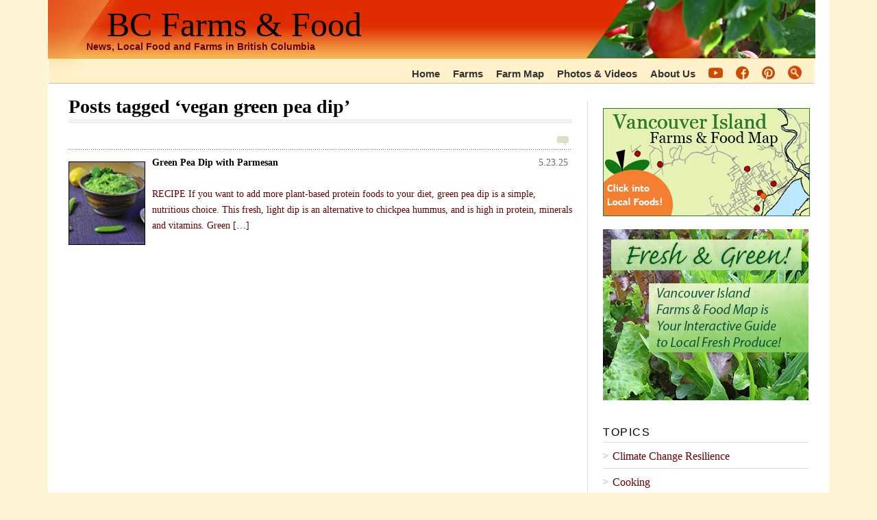

--- FILE ---
content_type: text/html; charset=UTF-8
request_url: https://bcfarmsandfood.com/tag/vegan-green-pea-dip/
body_size: 7321
content:

 <!DOCTYPE html>
<html xml:lang="en" xmlns="http://www.w3.org/1999/xhtml">
<head>
				
		
	<!-- Basic Meta Data -->
	<meta http-equiv="imagetoolbar" content="no" />
	<meta name="viewport" content="width=device-width,initial-scale=.91">
	<meta http-equiv="Content-Type" content="text/html; charset=UTF-8" />
		<meta name="robots" content="noindex,follow" />	
	<!-- Favicon -->
	<link rel="shortcut icon" href="https://bcfarmsandfood.com/wp-content/themes/vfarms-news/images/favicon.ico" />

	<!--Stylesheets-->
	<link href="https://bcfarmsandfood.com/wp-content/themes/vfarms-news/style.css" type="text/css" media="screen,print" rel="stylesheet" />
	<!--[if lt IE 8]>
	<link rel="stylesheet" type="text/css" media="screen" href="https://bcfarmsandfood.com/wp-content/themes/vfarms-news/css/ie.css" />
	<![endif]-->
	<!--[if lte IE 6]>
	<link rel="stylesheet" type="text/css" media="screen" href="https://bcfarmsandfood.com/wp-content/themes/vfarms-news/css/ie6.css" />
	<![endif]-->

	<!--Wordpress-->
	<link rel="alternate" type="application/rss+xml" title="BC Farms &amp; Food RSS Feed" href="https://bcfarmsandfood.com/feed/" />
	<link rel="pingback" href="https://bcfarmsandfood.com/xmlrpc.php" />
	<!--WP Hook-->
    	<meta name='robots' content='max-image-preview:large' />

<!-- This site is optimized with the Yoast SEO plugin v12.8 - https://yoast.com/wordpress/plugins/seo/ -->
<title>vegan green pea dip Archives - BC Farms &amp; Food</title>
<meta name="robots" content="max-snippet:-1, max-image-preview:large, max-video-preview:-1"/>
<link rel="canonical" href="https://bcfarmsandfood.com/tag/vegan-green-pea-dip/" />
<meta property="og:locale" content="en_US" />
<meta property="og:type" content="object" />
<meta property="og:title" content="vegan green pea dip Archives - BC Farms &amp; Food" />
<meta property="og:url" content="https://bcfarmsandfood.com/tag/vegan-green-pea-dip/" />
<meta property="og:site_name" content="BC Farms &amp; Food" />
<script type='application/ld+json' class='yoast-schema-graph yoast-schema-graph--main'>{"@context":"https://schema.org","@graph":[{"@type":"WebSite","@id":"https://bcfarmsandfood.com/#website","url":"https://bcfarmsandfood.com/","name":"BC Farms &amp; Food","description":"News, Local Food and Farms in British Columbia","potentialAction":{"@type":"SearchAction","target":"https://bcfarmsandfood.com/?s={search_term_string}","query-input":"required name=search_term_string"}},{"@type":"CollectionPage","@id":"https://bcfarmsandfood.com/tag/vegan-green-pea-dip/#webpage","url":"https://bcfarmsandfood.com/tag/vegan-green-pea-dip/","inLanguage":"en-US","name":"vegan green pea dip Archives - BC Farms &amp; Food","isPartOf":{"@id":"https://bcfarmsandfood.com/#website"}}]}</script>
<!-- / Yoast SEO plugin. -->

<link rel="alternate" type="application/rss+xml" title="BC Farms &amp; Food &raquo; vegan green pea dip Tag Feed" href="https://bcfarmsandfood.com/tag/vegan-green-pea-dip/feed/" />
<script type="text/javascript">
window._wpemojiSettings = {"baseUrl":"https:\/\/s.w.org\/images\/core\/emoji\/14.0.0\/72x72\/","ext":".png","svgUrl":"https:\/\/s.w.org\/images\/core\/emoji\/14.0.0\/svg\/","svgExt":".svg","source":{"concatemoji":"https:\/\/bcfarmsandfood.com\/wp-includes\/js\/wp-emoji-release.min.js?ver=248de7b046d616e7cba61c1b78ed81a8"}};
/*! This file is auto-generated */
!function(e,a,t){var n,r,o,i=a.createElement("canvas"),p=i.getContext&&i.getContext("2d");function s(e,t){p.clearRect(0,0,i.width,i.height),p.fillText(e,0,0);e=i.toDataURL();return p.clearRect(0,0,i.width,i.height),p.fillText(t,0,0),e===i.toDataURL()}function c(e){var t=a.createElement("script");t.src=e,t.defer=t.type="text/javascript",a.getElementsByTagName("head")[0].appendChild(t)}for(o=Array("flag","emoji"),t.supports={everything:!0,everythingExceptFlag:!0},r=0;r<o.length;r++)t.supports[o[r]]=function(e){if(p&&p.fillText)switch(p.textBaseline="top",p.font="600 32px Arial",e){case"flag":return s("\ud83c\udff3\ufe0f\u200d\u26a7\ufe0f","\ud83c\udff3\ufe0f\u200b\u26a7\ufe0f")?!1:!s("\ud83c\uddfa\ud83c\uddf3","\ud83c\uddfa\u200b\ud83c\uddf3")&&!s("\ud83c\udff4\udb40\udc67\udb40\udc62\udb40\udc65\udb40\udc6e\udb40\udc67\udb40\udc7f","\ud83c\udff4\u200b\udb40\udc67\u200b\udb40\udc62\u200b\udb40\udc65\u200b\udb40\udc6e\u200b\udb40\udc67\u200b\udb40\udc7f");case"emoji":return!s("\ud83e\udef1\ud83c\udffb\u200d\ud83e\udef2\ud83c\udfff","\ud83e\udef1\ud83c\udffb\u200b\ud83e\udef2\ud83c\udfff")}return!1}(o[r]),t.supports.everything=t.supports.everything&&t.supports[o[r]],"flag"!==o[r]&&(t.supports.everythingExceptFlag=t.supports.everythingExceptFlag&&t.supports[o[r]]);t.supports.everythingExceptFlag=t.supports.everythingExceptFlag&&!t.supports.flag,t.DOMReady=!1,t.readyCallback=function(){t.DOMReady=!0},t.supports.everything||(n=function(){t.readyCallback()},a.addEventListener?(a.addEventListener("DOMContentLoaded",n,!1),e.addEventListener("load",n,!1)):(e.attachEvent("onload",n),a.attachEvent("onreadystatechange",function(){"complete"===a.readyState&&t.readyCallback()})),(e=t.source||{}).concatemoji?c(e.concatemoji):e.wpemoji&&e.twemoji&&(c(e.twemoji),c(e.wpemoji)))}(window,document,window._wpemojiSettings);
</script>
<style type="text/css">
img.wp-smiley,
img.emoji {
	display: inline !important;
	border: none !important;
	box-shadow: none !important;
	height: 1em !important;
	width: 1em !important;
	margin: 0 0.07em !important;
	vertical-align: -0.1em !important;
	background: none !important;
	padding: 0 !important;
}
</style>
	<link rel='stylesheet' id='simpleslider_css-css' href='https://bcfarmsandfood.com/wp-content/plugins/simple-slideshow/simpleslider.css?ver=1' type='text/css' media='all' />
<link rel='stylesheet' id='wp-block-library-css' href='https://bcfarmsandfood.com/wp-includes/css/dist/block-library/style.min.css?ver=248de7b046d616e7cba61c1b78ed81a8' type='text/css' media='all' />
<link rel='stylesheet' id='classic-theme-styles-css' href='https://bcfarmsandfood.com/wp-includes/css/classic-themes.min.css?ver=248de7b046d616e7cba61c1b78ed81a8' type='text/css' media='all' />
<style id='global-styles-inline-css' type='text/css'>
body{--wp--preset--color--black: #000000;--wp--preset--color--cyan-bluish-gray: #abb8c3;--wp--preset--color--white: #ffffff;--wp--preset--color--pale-pink: #f78da7;--wp--preset--color--vivid-red: #cf2e2e;--wp--preset--color--luminous-vivid-orange: #ff6900;--wp--preset--color--luminous-vivid-amber: #fcb900;--wp--preset--color--light-green-cyan: #7bdcb5;--wp--preset--color--vivid-green-cyan: #00d084;--wp--preset--color--pale-cyan-blue: #8ed1fc;--wp--preset--color--vivid-cyan-blue: #0693e3;--wp--preset--color--vivid-purple: #9b51e0;--wp--preset--gradient--vivid-cyan-blue-to-vivid-purple: linear-gradient(135deg,rgba(6,147,227,1) 0%,rgb(155,81,224) 100%);--wp--preset--gradient--light-green-cyan-to-vivid-green-cyan: linear-gradient(135deg,rgb(122,220,180) 0%,rgb(0,208,130) 100%);--wp--preset--gradient--luminous-vivid-amber-to-luminous-vivid-orange: linear-gradient(135deg,rgba(252,185,0,1) 0%,rgba(255,105,0,1) 100%);--wp--preset--gradient--luminous-vivid-orange-to-vivid-red: linear-gradient(135deg,rgba(255,105,0,1) 0%,rgb(207,46,46) 100%);--wp--preset--gradient--very-light-gray-to-cyan-bluish-gray: linear-gradient(135deg,rgb(238,238,238) 0%,rgb(169,184,195) 100%);--wp--preset--gradient--cool-to-warm-spectrum: linear-gradient(135deg,rgb(74,234,220) 0%,rgb(151,120,209) 20%,rgb(207,42,186) 40%,rgb(238,44,130) 60%,rgb(251,105,98) 80%,rgb(254,248,76) 100%);--wp--preset--gradient--blush-light-purple: linear-gradient(135deg,rgb(255,206,236) 0%,rgb(152,150,240) 100%);--wp--preset--gradient--blush-bordeaux: linear-gradient(135deg,rgb(254,205,165) 0%,rgb(254,45,45) 50%,rgb(107,0,62) 100%);--wp--preset--gradient--luminous-dusk: linear-gradient(135deg,rgb(255,203,112) 0%,rgb(199,81,192) 50%,rgb(65,88,208) 100%);--wp--preset--gradient--pale-ocean: linear-gradient(135deg,rgb(255,245,203) 0%,rgb(182,227,212) 50%,rgb(51,167,181) 100%);--wp--preset--gradient--electric-grass: linear-gradient(135deg,rgb(202,248,128) 0%,rgb(113,206,126) 100%);--wp--preset--gradient--midnight: linear-gradient(135deg,rgb(2,3,129) 0%,rgb(40,116,252) 100%);--wp--preset--duotone--dark-grayscale: url('#wp-duotone-dark-grayscale');--wp--preset--duotone--grayscale: url('#wp-duotone-grayscale');--wp--preset--duotone--purple-yellow: url('#wp-duotone-purple-yellow');--wp--preset--duotone--blue-red: url('#wp-duotone-blue-red');--wp--preset--duotone--midnight: url('#wp-duotone-midnight');--wp--preset--duotone--magenta-yellow: url('#wp-duotone-magenta-yellow');--wp--preset--duotone--purple-green: url('#wp-duotone-purple-green');--wp--preset--duotone--blue-orange: url('#wp-duotone-blue-orange');--wp--preset--font-size--small: 13px;--wp--preset--font-size--medium: 20px;--wp--preset--font-size--large: 36px;--wp--preset--font-size--x-large: 42px;--wp--preset--spacing--20: 0.44rem;--wp--preset--spacing--30: 0.67rem;--wp--preset--spacing--40: 1rem;--wp--preset--spacing--50: 1.5rem;--wp--preset--spacing--60: 2.25rem;--wp--preset--spacing--70: 3.38rem;--wp--preset--spacing--80: 5.06rem;--wp--preset--shadow--natural: 6px 6px 9px rgba(0, 0, 0, 0.2);--wp--preset--shadow--deep: 12px 12px 50px rgba(0, 0, 0, 0.4);--wp--preset--shadow--sharp: 6px 6px 0px rgba(0, 0, 0, 0.2);--wp--preset--shadow--outlined: 6px 6px 0px -3px rgba(255, 255, 255, 1), 6px 6px rgba(0, 0, 0, 1);--wp--preset--shadow--crisp: 6px 6px 0px rgba(0, 0, 0, 1);}:where(.is-layout-flex){gap: 0.5em;}body .is-layout-flow > .alignleft{float: left;margin-inline-start: 0;margin-inline-end: 2em;}body .is-layout-flow > .alignright{float: right;margin-inline-start: 2em;margin-inline-end: 0;}body .is-layout-flow > .aligncenter{margin-left: auto !important;margin-right: auto !important;}body .is-layout-constrained > .alignleft{float: left;margin-inline-start: 0;margin-inline-end: 2em;}body .is-layout-constrained > .alignright{float: right;margin-inline-start: 2em;margin-inline-end: 0;}body .is-layout-constrained > .aligncenter{margin-left: auto !important;margin-right: auto !important;}body .is-layout-constrained > :where(:not(.alignleft):not(.alignright):not(.alignfull)){max-width: var(--wp--style--global--content-size);margin-left: auto !important;margin-right: auto !important;}body .is-layout-constrained > .alignwide{max-width: var(--wp--style--global--wide-size);}body .is-layout-flex{display: flex;}body .is-layout-flex{flex-wrap: wrap;align-items: center;}body .is-layout-flex > *{margin: 0;}:where(.wp-block-columns.is-layout-flex){gap: 2em;}.has-black-color{color: var(--wp--preset--color--black) !important;}.has-cyan-bluish-gray-color{color: var(--wp--preset--color--cyan-bluish-gray) !important;}.has-white-color{color: var(--wp--preset--color--white) !important;}.has-pale-pink-color{color: var(--wp--preset--color--pale-pink) !important;}.has-vivid-red-color{color: var(--wp--preset--color--vivid-red) !important;}.has-luminous-vivid-orange-color{color: var(--wp--preset--color--luminous-vivid-orange) !important;}.has-luminous-vivid-amber-color{color: var(--wp--preset--color--luminous-vivid-amber) !important;}.has-light-green-cyan-color{color: var(--wp--preset--color--light-green-cyan) !important;}.has-vivid-green-cyan-color{color: var(--wp--preset--color--vivid-green-cyan) !important;}.has-pale-cyan-blue-color{color: var(--wp--preset--color--pale-cyan-blue) !important;}.has-vivid-cyan-blue-color{color: var(--wp--preset--color--vivid-cyan-blue) !important;}.has-vivid-purple-color{color: var(--wp--preset--color--vivid-purple) !important;}.has-black-background-color{background-color: var(--wp--preset--color--black) !important;}.has-cyan-bluish-gray-background-color{background-color: var(--wp--preset--color--cyan-bluish-gray) !important;}.has-white-background-color{background-color: var(--wp--preset--color--white) !important;}.has-pale-pink-background-color{background-color: var(--wp--preset--color--pale-pink) !important;}.has-vivid-red-background-color{background-color: var(--wp--preset--color--vivid-red) !important;}.has-luminous-vivid-orange-background-color{background-color: var(--wp--preset--color--luminous-vivid-orange) !important;}.has-luminous-vivid-amber-background-color{background-color: var(--wp--preset--color--luminous-vivid-amber) !important;}.has-light-green-cyan-background-color{background-color: var(--wp--preset--color--light-green-cyan) !important;}.has-vivid-green-cyan-background-color{background-color: var(--wp--preset--color--vivid-green-cyan) !important;}.has-pale-cyan-blue-background-color{background-color: var(--wp--preset--color--pale-cyan-blue) !important;}.has-vivid-cyan-blue-background-color{background-color: var(--wp--preset--color--vivid-cyan-blue) !important;}.has-vivid-purple-background-color{background-color: var(--wp--preset--color--vivid-purple) !important;}.has-black-border-color{border-color: var(--wp--preset--color--black) !important;}.has-cyan-bluish-gray-border-color{border-color: var(--wp--preset--color--cyan-bluish-gray) !important;}.has-white-border-color{border-color: var(--wp--preset--color--white) !important;}.has-pale-pink-border-color{border-color: var(--wp--preset--color--pale-pink) !important;}.has-vivid-red-border-color{border-color: var(--wp--preset--color--vivid-red) !important;}.has-luminous-vivid-orange-border-color{border-color: var(--wp--preset--color--luminous-vivid-orange) !important;}.has-luminous-vivid-amber-border-color{border-color: var(--wp--preset--color--luminous-vivid-amber) !important;}.has-light-green-cyan-border-color{border-color: var(--wp--preset--color--light-green-cyan) !important;}.has-vivid-green-cyan-border-color{border-color: var(--wp--preset--color--vivid-green-cyan) !important;}.has-pale-cyan-blue-border-color{border-color: var(--wp--preset--color--pale-cyan-blue) !important;}.has-vivid-cyan-blue-border-color{border-color: var(--wp--preset--color--vivid-cyan-blue) !important;}.has-vivid-purple-border-color{border-color: var(--wp--preset--color--vivid-purple) !important;}.has-vivid-cyan-blue-to-vivid-purple-gradient-background{background: var(--wp--preset--gradient--vivid-cyan-blue-to-vivid-purple) !important;}.has-light-green-cyan-to-vivid-green-cyan-gradient-background{background: var(--wp--preset--gradient--light-green-cyan-to-vivid-green-cyan) !important;}.has-luminous-vivid-amber-to-luminous-vivid-orange-gradient-background{background: var(--wp--preset--gradient--luminous-vivid-amber-to-luminous-vivid-orange) !important;}.has-luminous-vivid-orange-to-vivid-red-gradient-background{background: var(--wp--preset--gradient--luminous-vivid-orange-to-vivid-red) !important;}.has-very-light-gray-to-cyan-bluish-gray-gradient-background{background: var(--wp--preset--gradient--very-light-gray-to-cyan-bluish-gray) !important;}.has-cool-to-warm-spectrum-gradient-background{background: var(--wp--preset--gradient--cool-to-warm-spectrum) !important;}.has-blush-light-purple-gradient-background{background: var(--wp--preset--gradient--blush-light-purple) !important;}.has-blush-bordeaux-gradient-background{background: var(--wp--preset--gradient--blush-bordeaux) !important;}.has-luminous-dusk-gradient-background{background: var(--wp--preset--gradient--luminous-dusk) !important;}.has-pale-ocean-gradient-background{background: var(--wp--preset--gradient--pale-ocean) !important;}.has-electric-grass-gradient-background{background: var(--wp--preset--gradient--electric-grass) !important;}.has-midnight-gradient-background{background: var(--wp--preset--gradient--midnight) !important;}.has-small-font-size{font-size: var(--wp--preset--font-size--small) !important;}.has-medium-font-size{font-size: var(--wp--preset--font-size--medium) !important;}.has-large-font-size{font-size: var(--wp--preset--font-size--large) !important;}.has-x-large-font-size{font-size: var(--wp--preset--font-size--x-large) !important;}
.wp-block-navigation a:where(:not(.wp-element-button)){color: inherit;}
:where(.wp-block-columns.is-layout-flex){gap: 2em;}
.wp-block-pullquote{font-size: 1.5em;line-height: 1.6;}
</style>
<link rel='stylesheet' id='sib-front-css-css' href='https://bcfarmsandfood.com/wp-content/plugins/mailin/css/mailin-front.css?ver=248de7b046d616e7cba61c1b78ed81a8' type='text/css' media='all' />
<script type='text/javascript' src='https://bcfarmsandfood.com/wp-includes/js/jquery/jquery.min.js?ver=3.6.4' id='jquery-core-js'></script>
<script type='text/javascript' src='https://bcfarmsandfood.com/wp-includes/js/jquery/jquery-migrate.min.js?ver=3.4.0' id='jquery-migrate-js'></script>
<script type='text/javascript' src='https://bcfarmsandfood.com/wp-content/plugins/simple-slideshow/jquery.cycle.lite.new.js?ver=1.3' id='cycle-js'></script>
<script type='text/javascript' src='https://bcfarmsandfood.com/wp-content/plugins/simple-slideshow/simpleslider.js?ver=1' id='simpleslider-js'></script>
<script type='text/javascript' src='https://bcfarmsandfood.com/wp-content/themes/vfarms-news/functions/headeranim.js?ver=248de7b046d616e7cba61c1b78ed81a8' id='-js'></script>
<script type='text/javascript' src='https://bcfarmsandfood.com/wp-content/plugins/farmdata/js/email.js?ver=248de7b046d616e7cba61c1b78ed81a8' id='recover_email-js'></script>
<script type='text/javascript' id='sib-front-js-js-extra'>
/* <![CDATA[ */
var sibErrMsg = {"invalidMail":"Please enter a valid email address.","requiredField":"Please fill out the required fields.","invalidDateFormat":"Please enter a valid date.","invalidSMSFormat":"Please enter a valid phone number."};
var ajax_sib_front_object = {"ajax_url":"https:\/\/bcfarmsandfood.com\/wp-admin\/admin-ajax.php","ajax_nonce":"95db8d0457","flag_url":"https:\/\/bcfarmsandfood.com\/wp-content\/plugins\/mailin\/img\/flags\/"};
/* ]]> */
</script>
<script type='text/javascript' src='https://bcfarmsandfood.com/wp-content/plugins/mailin/js/mailin-front.js?ver=1556834948' id='sib-front-js-js'></script>
<link rel="https://api.w.org/" href="https://bcfarmsandfood.com/wp-json/" /><link rel="alternate" type="application/json" href="https://bcfarmsandfood.com/wp-json/wp/v2/tags/1228" /><link rel="EditURI" type="application/rsd+xml" title="RSD" href="https://bcfarmsandfood.com/xmlrpc.php?rsd" />
<link rel="wlwmanifest" type="application/wlwmanifest+xml" href="https://bcfarmsandfood.com/wp-includes/wlwmanifest.xml" />

<script type="text/javascript">
(function(url){
	if(/(?:Chrome\/26\.0\.1410\.63 Safari\/537\.31|WordfenceTestMonBot)/.test(navigator.userAgent)){ return; }
	var addEvent = function(evt, handler) {
		if (window.addEventListener) {
			document.addEventListener(evt, handler, false);
		} else if (window.attachEvent) {
			document.attachEvent('on' + evt, handler);
		}
	};
	var removeEvent = function(evt, handler) {
		if (window.removeEventListener) {
			document.removeEventListener(evt, handler, false);
		} else if (window.detachEvent) {
			document.detachEvent('on' + evt, handler);
		}
	};
	var evts = 'contextmenu dblclick drag dragend dragenter dragleave dragover dragstart drop keydown keypress keyup mousedown mousemove mouseout mouseover mouseup mousewheel scroll'.split(' ');
	var logHuman = function() {
		if (window.wfLogHumanRan) { return; }
		window.wfLogHumanRan = true;
		var wfscr = document.createElement('script');
		wfscr.type = 'text/javascript';
		wfscr.async = true;
		wfscr.src = url + '&r=' + Math.random();
		(document.getElementsByTagName('head')[0]||document.getElementsByTagName('body')[0]).appendChild(wfscr);
		for (var i = 0; i < evts.length; i++) {
			removeEvent(evts[i], logHuman);
		}
	};
	for (var i = 0; i < evts.length; i++) {
		addEvent(evts[i], logHuman);
	}
})('//bcfarmsandfood.com/?wordfence_lh=1&hid=1CD041B85FA23FA8ABC604255513FA5E');
</script><script type='text/javascript' src='https://bcfarmsandfood.com/wp-includes/js/tw-sack.min.js?ver=1.6.1' id='sack-js'></script>
</head>
<body>
<div id="wrapper">
	<div id="header" class="clear">
	<div id="topbox">
		<div id="title"><a href="https://bcfarmsandfood.com">BC Farms &amp; Food</a></div>		<div id="description">
			<h2>News, Local Food and Farms in British Columbia</h2>
		</div><!--end description--></div>
		<div id="nav">
			<ul>
				<li class="page_item "><a href="https://bcfarmsandfood.com">Home</a></li>
                <li class="page_item page-item-32 page_item_has_children"><a href="https://bcfarmsandfood.com/farms/">Farms</a></li>
<li class="page_item page-item-5 page_item_has_children"><a href="https://bcfarmsandfood.com/farm-map/">Farm Map</a></li>
<li class="page_item page-item-37"><a href="https://bcfarmsandfood.com/photos-videos/">Photos &amp; Videos</a></li>
<li class="page_item page-item-3313"><a href="https://bcfarmsandfood.com/about-contact/">About Us</a></li>
        	<li><a href="https://www.youtube.com/channel/UC4h2czXvGA-2bnM91L30Y2A" target="_blank"><img src="/images/share-youtube-b.png" height=15 style="position:relative; top:1px;"></a></li>
        	<li><a href="https://www.facebook.com/BCFarmsAndFood/" target="_blank"><img src="/images/share-facebook-s.png" style="position: relative; top: 3px;"/></a></li>
        	<li><a href="https://www.pinterest.ca/bcfarmsfood/" target="_blank"><img src="/images/share-pinterest-s.png"  style="position: relative; top: 3px;"/></a></li>
        	<li><a id="searchbutton" style="cursor: pointer;"><img src="/images/search.png" style="position: relative; top: 3px;" height=20></a></li>
        	<li id="searchbox" style="display:none;">
				<form method="get" id="search_form" action="https://bcfarmsandfood.com/" style="display: inline;">
   				<input value="" name="s" id="s" placeholder="Search" style="position: relative;top: -2px;padding: 2px;color: #000; margin: 0;" type="text">
    			<input value="Search" style="display: none;" type="hidden">
				</form>
			</li>
			</ul>
		</div><!--end nav-->
	</div><!--end header-->
	<div id="width" style="height: 1px; width: 1090px;"></div>
	<div id="content" class="pad">						<h1 class="pagetitle">Posts tagged &#8216;vegan green pea dip&#8217;</h1>
		    <img class="archive-comment" src="https://bcfarmsandfood.com/wp-content/themes/vfarms-news/images/comments-bubble-2.gif" width="17" height="14" alt="Comments"/>
    	    <div class="entries">
      <ul style="background: none;">
        <li><a href="https://bcfarmsandfood.com/green-pea-dip-with-parmesan/" rel="bookmark" title="Green Pea Dip with Parmesan"><img width="110" height="120" src="https://bcfarmsandfood.com/wp-content/uploads/pea-dip2-450-110x120.jpg" class="attachment-thumbnail size-thumbnail wp-post-image" alt="A bowl of bright green pea dip. Green Pea and Parmesan Dip." decoding="async" loading="lazy" style="float: left; margin: 10px 10px 10px 0; display: block; border: 1px solid #000000;" srcset="https://bcfarmsandfood.com/wp-content/uploads/pea-dip2-450-110x120.jpg 110w, https://bcfarmsandfood.com/wp-content/uploads/pea-dip2-450.jpg 450w" sizes="(max-width: 110px) 100vw, 110px" /><!--<span class="comments_number"></span>--><span class="archdate">5.23.25</span><b style="color: #000000;">Green Pea Dip with Parmesan<br/></b><br />RECIPE If you want to add more plant-based protein foods to your diet, green pea dip is a simple, nutritious choice. This fresh, light dip is an alternative to chickpea hummus, and is high in protein, minerals and vitamins. Green [&hellip;]</a></li>
      </ul>
    </div><!--end entries-->
				<div class="navigation">
			<div class="alignleft"></div>
			<div class="alignright"></div>
		</div><!--end navigation-->
			</div><!--end content-->
<div id="sidebar" class="responsive_hidethis">
  	<ul>
  		<div class="responsive_s1sthalf"><li id="execphp-37" class="widget widget_execphp">			<div class="textwidget"><p>
<a href="/farm-map/"><img src="/images/bc-farm-map-badge-revised4.png" style="border: 1px solid #2c7931; float: none;" alt="Vancouver Island Farms and Food Map covering Victoria, Saanich, Metchosin, Sooke, Cowichan Valley, Cobble Hill, Parksville, Nanaimo, and Salt Spring Island - Click Into Local Foods!"/></a></p>
</div>
		</li><li id="execphp-41" class="widget widget_execphp">			<div class="textwidget"><p></p>
<div style="padding-top: 5px;"><a href="/farm-map/" target="_blank"><img data-pin-nopin="true" src="/images/flavor/fresh-and-green.png" alt="Fresh and Green: The Vancouver Island Farms and Food Map is your interactive guide to local fresh produce!"/></a></div>
<div style="clear: both; height: 5px;"></div>
</div>
		</li><li id="categories-3" class="widget widget_categories"><h2 class="widgettitle">Topics</h2>
			<ul>
					<li class="cat-item cat-item-1297"><a href="https://bcfarmsandfood.com/category/climate-change-resilience/">Climate Change Resilience</a>
</li>
	<li class="cat-item cat-item-43"><a href="https://bcfarmsandfood.com/category/cooking/">Cooking</a>
</li>
	<li class="cat-item cat-item-28"><a href="https://bcfarmsandfood.com/category/food/">Food</a>
</li>
	<li class="cat-item cat-item-3"><a href="https://bcfarmsandfood.com/category/gardening/">Gardening</a>
</li>
	<li class="cat-item cat-item-165"><a href="https://bcfarmsandfood.com/category/green-technology/">Green Technology</a>
</li>
	<li class="cat-item cat-item-29"><a href="https://bcfarmsandfood.com/category/health/">Health</a>
</li>
	<li class="cat-item cat-item-60"><a href="https://bcfarmsandfood.com/category/herbs/">Herbs</a>
</li>
	<li class="cat-item cat-item-46"><a href="https://bcfarmsandfood.com/category/practical-skills/">Practical Skills</a>
</li>
	<li class="cat-item cat-item-12"><a href="https://bcfarmsandfood.com/category/recipes/">Recipes</a>
</li>
	<li class="cat-item cat-item-349"><a href="https://bcfarmsandfood.com/category/book-reviews/">Reviews</a>
</li>
	<li class="cat-item cat-item-35"><a href="https://bcfarmsandfood.com/category/sustainable-agriculture/">Sustainable Agriculture</a>
</li>
			</ul>

			</li><li id="execphp-30" class="widget widget_execphp">			<div class="execphpwidget"><br/>
<div style="margin: 5px 0;"><img data-pin-nopin="true" style="border: 1px solid #000000;" src="/images/bites/seed-wonder.png" alt=""/></div><div style="clear: both; height: 5px;"></div><a href="https://bcfarmsandfood.com/farm-map/list-your-farm/" target="_blank"><img data-pin-nopin="true" src="/images/flavor/put-your-farm-on-the-map.png" style="border: 1px solid black; float: none;" alt="Put your farm on the map!"/></a><br/></div>
		</li></div><div class="responsive_s2ndhalf">
		<li id="recent-posts-2" class="widget widget_recent_entries">
		<h2 class="widgettitle">Recent Articles</h2>
		<ul>
											<li>
					<a href="https://bcfarmsandfood.com/best-ways-to-cook-potatoes/">Best Ways to Cook Potatoes</a>
									</li>
											<li>
					<a href="https://bcfarmsandfood.com/hazelnut-biscotti/">Hazelnut Biscotti</a>
									</li>
											<li>
					<a href="https://bcfarmsandfood.com/protect-plants-from-heat-cold-wind-rain/">Protect your Plants from Heat, Cold, Wind and Rain</a>
									</li>
											<li>
					<a href="https://bcfarmsandfood.com/six-ways-to-screen-and-winnow-seeds/">Six Ways to Screen and Winnow Seeds</a>
									</li>
											<li>
					<a href="https://bcfarmsandfood.com/cool-kohlrabi/">Cool Kohlrabi</a>
									</li>
											<li>
					<a href="https://bcfarmsandfood.com/parmesan-stuffed-tomatoes/">Parmesan-Stuffed Tomatoes</a>
									</li>
											<li>
					<a href="https://bcfarmsandfood.com/plants-that-attract-beneficial-insects/">Plants That Attract Beneficial Insects</a>
									</li>
											<li>
					<a href="https://bcfarmsandfood.com/green-pea-dip-with-parmesan/">Green Pea Dip with Parmesan</a>
									</li>
											<li>
					<a href="https://bcfarmsandfood.com/what-weeds-can-tell-you-about-your-garden/">What Weeds Can Tell You About Your Garden</a>
									</li>
											<li>
					<a href="https://bcfarmsandfood.com/is-organic-food-better-for-you/">Is Organic Food Better for You?</a>
									</li>
					</ul>

		</li><li id="execphp-10" class="widget widget_execphp">			<div class="execphpwidget"><br/>
<div style="padding-top: 5px;"><a href="/farm-map/" target="_blank"><img data-pin-nopin="true" src="/images/flavor/go-nuts-bc.png" alt="Go Nuts: Click into local, fresh produce on the Vancouver Island Farms and Food Map!"/></a></div><div style="clear: both; height: 5px;"></div></div>
		</li></div><br style="clear: both;"/>  	</ul>
  	<ul class="thin-sidebar spad">
  			
  		  	</ul>
  	<ul class="thin-sidebar">
  		  		  	</ul>
	</div><!--end sidebar-->	<div id="footer">
		
    <p class="right">Copyright 2026 BC Farms &amp; Food. All Rights Reserved.</p>
		<p style="float:left;">&nbsp;</p><p style="text-align:center;">&nbsp;&nbsp;&nbsp;&nbsp;<a href="/about-contact/">About Us / Contact</a>&nbsp; &nbsp;<a href="/terms/">Terms of Use</a>&nbsp; &nbsp;<a href="/privacy/">Privacy Policy</a><!--&nbsp; &nbsp;<a href="/index.php/advertising">Advertising</a>&nbsp; &nbsp;<a href="?page_id=97">Site Map</a>--></p>
	
	</div><!--end footer-->
</div><!--end wrapper-->
<!-- 82 queries; 0.187s -->
</body>
</html>
	

--- FILE ---
content_type: text/css
request_url: https://bcfarmsandfood.com/wp-content/themes/vfarms-news/style.css
body_size: 145
content:
/*
Theme Name:	VFarms-News
Theme URI: 	
Description: 	 A custom theme for BC Farms and Food. Originally based on the Vigilance theme, coded by <a href="http://www.jestro.com">Jestro</a>.
Version: 		2.0
Author:		Ben Kimmett, Drew Strojny
Author URI:	
Tags: fixed-width, two-columns, white, red, right-sidebar, threaded-comments, custom-colors, theme-options
*/



/* Import Stylesheets
-----------------------------------------------------------*/
@import url("css/undo.css");
@import url("css/master.css");
@import url("styleplus.css");

/* Required Wordpress Classes, don't remove these.
-----------------------------------------------------------*/
.aligncenter {
	display: block;
	margin-left: auto;
	margin-right: auto;
  }
.alignleft { float: left; }
.alignright { float: right; }

-----------------------------------------------------------*/

--- FILE ---
content_type: text/css
request_url: https://bcfarmsandfood.com/wp-content/plugins/simple-slideshow/simpleslider.css?ver=1
body_size: 7
content:
@CHARSET "UTF-8";

.simpleslider_link {
	outline: none;
}

.simpleslider_controls {
	margin: 10px auto;
	text-align: center; 
	font-size: 0.95em; 	
	width: 100%;
	font-family: "Trebuchet MS","Times New Roman","Lucida Grande","Lucida Sans",Verdana, Arial, sans-serif;
}

.simpleslider_counter {
	display: inline;
}

.simpleslider_show {
	margin: 0px auto;	
}

.simpleslider_box {
	margin: 10px 0;	
}

.simpleslider_caption {
	margin: 10px;	
}
.simpleslider_caption > div {
	font-family: Verdana, sans-serif;
	font-size: .89em;
	line-height: 160%;
}

--- FILE ---
content_type: text/css
request_url: https://bcfarmsandfood.com/wp-content/themes/vfarms-news/css/master.css
body_size: 4297
content:

/*Body & Links 
------------------------------------------------------------ */
body { /* body - used by all pages */
	font-family: Georgia, "Times New Roman", Times, Serif;
	line-height: 2.2em;
	color: #000; /*override*/
	background-color: #fff5D4;  /*new*/
	font-size:68%; /*override*/
	margin: 0 10px; /*new*/
	}
a:link, a:visited { color: #660000; /* override */ } /* links - used by all pages */
.entry a:link, .entry a:visited { font-weight: bold; } /* links - used by all pages */
a:hover { /* links - used by all pages */
	text-decoration: underline;
	color: #58181b;
	}
/*Basic Structure
------------------------------------------------------------ */
#wrapper{ /* content wrapper - used by all pages */
	width: 1080px; /*override*/
	margin: 0 auto;
	text-align: left;
	background:url('../../../../images/header_alt.jpg') no-repeat; /*new*/
	background-color: #fff; /*new*/
	padding: 0 30px; /*new*/
	overflow: hidden; /*new*/
	}
#content{ /* content pane (left) - used by most pages */
	float: left; 
	width: 735px; /*override*/
	padding: 20px 14px 20px 0; /*padding-right is an override*/
	}
#content-wide { /*wider content - where is this used? */
	float:left; /*new*/
	width: 750px; /*new*/
	padding: 20px 0 20px 0; /*new*/
	margin-right: 40px; /*new*/
}
#content.mid { /*wider content - used by a few pages, notably Photos and Videos (I think) */
	width: 750px; /*new*/
}		
#content-full { /*full-width content - used by a few very wide pages*/
	width: 1080px; /*new*/
	margin-top:20px; /*new*/
}

#sidebar { /* sidebar (right) - used by most pages */
	float: right; 
	width: 300px;
 	padding-bottom: 20px;
	padding-left: 22px; /*new*/
	border-left: 1px solid #DDDDDD; /*new*/
	margin-top: 25px; /*new*/
	margin-left: 8px; /*new*/
	}
#sidebar.mid { /* sidebar (right) to go with wide content pane */
	margin-left: 0;  /*new*/
	padding-left: 15px;  /*new*/
}
.thin-sidebar { /* thin sidebar (left) - not used? */
	float: left;
	width: 140px;
	}
.spad { padding-right: 20px; } /* unknown */
#footer { /* footer (bottom) - used by all pages */
	clear: both;
	padding-top: 5px; 
	border-top: 1px solid #ddd;
	}
.clear:after, li.comment:after { content: "."; display: block; height: 0; clear: both; visibility: hidden;} /* area clear boundary (bottom) - used by ?????????? and after comments? */
/*Header
------------------------------------------------------------ */
#header { /* header - used by all pages */
	padding: 7px 10px 2px; /*override*/
	border-bottom: 0px solid #F4B353; /*override*/
	/* background:url('../../../../images/header.jpg') no-repeat -20px 0;*/ /*replaced with alt*/
	}
h1#title, div#title { /* header main title - used by all pages */
	font-size: 4.6em;
	font-weight: normal; /*override*/
	line-height:1.25em; /*override*/
	padding-left: 45px; /*new*/
}
h1#title a:link, h1#title a:visited, div#title a:link, div#title a:visited  { color: #000; /*override*/ }
/* header main title - used by all pages */
h1#title a:hover, div#title a:hover { color: #772124; text-decoration: none; }
/* header main title - used by all pages */
/*Description
---------------------------------------*/
#description { /* header subtitle - used by all pages */
	float: none; /*override*/
	position:relative; /*new*/
	top: -10px; /*new*/
	padding-left: 15px; /*new*/
	}
#description h2 { /* header subtitle - used by all pages */
	font-size: 14px; /*override*/
	color: #600 ! important; /*override*/
	font-family: Verdana, Arial, sans-serif; /*new*/
	font-weight: bold; /*override*/
	}
/*Nav
---------------------------------------*/
#nav { /* header navigation - used by all pages */
	float: right;
	font-size: 15px; /*override*/
	font-weight:bold; /*new*/
	font-family: "Trebuchet MS", "Lucida Grande", "Lucida Sans", Verdana, Arial, sans-serif;	}
#nav ul { /* header navigation list - used by all pages */
	padding: 0 0 -5px 20px;
	list-style: none;
	position: relative;
	top: -1px; /*new*/
	}
#nav ul li { /* header navigation list element - used by all pages */
	display: inline;
	margin: 0 0 0 15px;
	}
#nav .page_item a:link, #nav .page_item a:visited { /* header navigation list element link - used by all pages */
	color: #333;
	text-decoration: none;
	}
#nav .page_item a:hover { /* header navigation list element link - used by all pages */
	color: #772124;
	text-decoration: none;
	padding-top: .1em;
	border-top: 2.5px solid #772124; /*override*/
	}
#nav .current_page_item a:link, #nav .current_page_item a:visited, #nav .current_page_item a:hover, #nav .current_page_parent a:link, #nav .current_page_parent a:visited, #nav .current_page_parent a:hover, #nav .current_page_ancestor a:link, #nav .current_page_ancestor a:visited, #nav .current_page_ancestor a:hover {
	 /* header navigation list element link - used by all pages */
	color: #772124;
	text-decoration: none;
	padding-top: .1em;
	border-top: 2.5px solid #772124; /*override*/
	}
/*Menu
------------------------------------------------------------ */
#menu { /* Unknown */
	padding-bottom: 10px;
	}
#menu img { /* Unknown */
	border: 2px solid #dddddd;
	}
.alert-box { /* alert box - not used */
  margin: 0 0 20px 0;
  padding: 0 20px;
  background: #EAE9E5;
	border-top: 2px solid #E3E1DB;
	border-bottom: 2px solid #E3E1DB;
  }
.alert-box h2, .alert-box h3, .alert-box h4 { /* alert box - not used */
  margin: 0;
  padding: 0;
  }
.alert-box p { /* alert box - not used */
  margin: 10px 0;
  }
/*Post Styling
------------------------------------------------------------ */
/*Post Header
---------------------------------------*/
.post-header { /* article title - used by all posts */
	border-bottom: 1px solid #dddddd; /*override*/
 	padding-bottom: 7px;
	}
.post-header h1, .post-header h2 {  /* article title text - used by all posts */
  font-size: 28px; /*updated*/ 
  line-height: 1.1em;
  font-weight: normal; /*new*/
}
.post-header h1 a:link, .post-header h1 a:visited,.post-header h2 a:link, .post-header h2 a:visited  { color: #000000; /*override*/ }
.post-header h1 a:hover, .post-header h2 a:hover { color: #772124; }
/* article title text (both, above) - used by all posts */

.subtitle { /*article subtitle text - used by all posts with a subtitle*/
	font-family: "Trebuchet MS", "Lucida Grande", "Lucida Sans", Verdana, Arial, sans-serif; /*new*/
	font-weight: normal; /*new*/
	color:#333; /*new*/
	font-size: 16px !important; /*new*/
	/*line-height: .5em;*/
	letter-spacing: .25pt; /*new*/
	/*margin-top: 8px;*/ /*new*/
}

.comments { /* comments div - used by all posts with comments */
	padding-top: 10px;
	font-size: 1.3em;
  color: #757575;
	font-family: "Trebuchet MS", "Lucida Grande", "Lucida Sans", Verdana, Arial, sans-serif;
	text-transform: uppercase;
	}
.comments a { /* comments links - used by all posts with comments */
	display: block;
	color: #757575;
	padding: 0 0 0 25px;
	background: url(../images/comments-bubble.gif) no-repeat 0 6px;
	}
.comments a:hover { /* comments links - used by all posts with comments */
	color: #772124;
	background: url(../images/comments-bubble.gif) no-repeat 0 -22px;
	}
.date { /* unknown */
	float: right;
	padding-top: 10px;
	color: #757575;
	font-size: 1.6em;
	font-weight: normal;
	font-family: "Trebuchet MS", "Lucida Grande", "Lucida Sans", Verdana, Arial, sans-serif;
	text-transform: uppercase;
	}
.date span { /* unknown */
	color: #ddd;
	font-weight: bold;
	}
#single-date { /* unknown */
	float: none;
	}
/*Post Meta
---------------------------------------*/
.meta  { /* post metadata (author, etc) and share buttons - used all over the place */
	margin: 10px 0 20px 0;
	font-size: 1.2em;
	color: #666;
	}
.meta a:link, .meta a:visited { /*post metadata links - used all over the place*/
	color: #666;
	font-style: normal;
	}
.meta a:hover { color: #772124; } /*post metadata links - used all over the place*/
.tags { /* unknown */
	float: right; 
  width: 400px;
  text-align: right;
	font-style: italic;
	position: relative; /*new*/
	z-index: 10; /*new*/ /*this is a fix for having the comments link and the author div overlapping.*/
	}
/*Post Body
---------------------------------------*/
.entry { /* main content - used EVERYWHERE */
	clear: both; /*new*/
	font-size: 16px; /*font-size:1.4em;*/ /*override*/
} 
.entry p { margin-bottom: 15px; /*override*/ } /* main content paragraphs - used EVERYWHERE */
.entry h2, .entry h3, .entry h4 { /* main content headers - used EVERYWHERE */
	/*font-size: 1.3em;*/
	font-size: 21px;
	padding: 15px 0 5px 0;
	}
.entry h3 { /* main content headers - used EVERYWHERE */
  padding-top: 10px;
  font-size: 17px;
  /*font-size: 1em;*/
  }
.entry h4 {  /* main content headers - used EVERYWHERE */
  padding-top: 10px;
  font-size: 15px;
  }
pre { /* unflowed text - not commonly used */
  margin: 10px 0;
  padding: 1em 10px;
  overflow: auto;
  background-color: #E9EBD9;
  color: #000;
  }
code { /* code - not commonly used */
  padding: 2px 3px;
  font: 1.1em Consolas, Courier New, sans-serif;
  background-color: #E9EBD9;
  color: #000;
  }
pre code { font-size: 1.3em; } /* code - not commonly used */
blockquote { /* block quotes - used in various articles */
  display: block;
  padding: 20px 20px 10px 45px;
  margin: 20px 0;
  font-style: italic;
  color: #141310;
  /*background: #e7e6e2 url(../images/blockquote.gif) no-repeat top left;*/
  background-image: none; /*override*/
  background-color: rgb(255, 250, 233); /*override*/
  }
blockquote p {
	font-size: 18px; /*updated*/
}
.float-quote { /* unknown */
	float: left;
	width: 300px;
	padding: 15px;
	margin: 10px 10px 5px 0; /*bottom is override*/
	background: #eaeaea;
	border-top: 4px solid #333;
	border-bottom: 4px solid #333;
	}
.entry .float-quote p { /* unknown */
	margin: 0;
	padding: 0 0 0 40px;
	font-size: 1.2em;
	font-family: "Trebuchet MS", "Lucida Grande", "Lucida Sans", Verdana, Arial, sans-serif;
	line-height: 1.3em;
	background: url(../images/float-quote.gif) no-repeat top left;
	}
.highlight-box { /* unknown */
	float: right;
  margin: 0 0 10px 10px;
	width: 200px;
	padding: 10px;
  font-family: "Trebuchet MS", "Lucida Grande", "Lucida Sans", Verdana, Arial, sans-serif;
	border-top: 8px solid #000;
	background: #772124;
	color: #fff;
	}
.highlight-box a:link, .highlight-box a:visited { /* unknown */
	color: #fff;
	text-decoration: underline;
}
.highlight-box a:hover { text-decoration: none; } /* unknown */
.entry .highlight-box p {
  margin: 10px 0;
  line-height: 1.4em;
  font-size: 1.1em;
  }
.entry .highlight-box ul li { /* unknown */
  font-size: 1.1em;
  background: url(../images/list-square.gif) no-repeat 0 .4em; 
   }
.entry .highlight-box h2, .entry .highlight-box h3, .entry .highlight-box h4 {  /* unknown */
 margin: 0; 
 padding: 0;
 color: #fff; 
 }
.highlight-box h2 { text-transform: uppercase; } /* unknown */
.entry ul, .c-body ul { /* lists - used somewhere, but where? */
	margin: 0 0 10px 10px;
	list-style-type: disc ! important; /*new*/
	}
.entry ul li, .c-body ul li { /* lists - used somewhere, but where? */
	display: block;
	padding: 0 0 0 17px;
	margin: 2px 0 0 0; /*override*/
	background: none; /*override*/
	list-style-type: disc ! important; /*new*/
	list-style-position: outside; /*new*/
	}
.entry ol, .c-body ol { /* lists - used where, if at all? */
	list-style-type: decimal;
	list-style-position: inside;
	margin: 0 0 10px 10px;
	}
.entry ol li ol li, .c-body ol li ol li {  /* lists - used where, if at all? */
    font-size: .9em;
    list-style-type: lower-roman; 
    }
.entry ol li, .c-body ol li { /* lists - used where, if at all? */
	margin: 5px 0 0 0;
	}
.navigation { /* comment and homepage pagination controls - used rarely but still important*/
  padding: 10px 0;
  font-size: 1.3em;
  }
.index { padding: 0; } /* homepage pagination controls only?? */

div.wp-caption p { /*captions - new */
	margin-bottom: 20px;
}

div.wp-caption p { /*captions - new */
	font-size: 15px;
}

div.wp-caption.alignright { /*captioned photo margins*/
	margin-left: 30px;
	margin-bottom: 0;
}
div.wp-caption.alignleft { /*captioned photo margins*/
	margin-right: 30px;
	margin-bottom: 0;
}


/*Post Footer
---------------------------------------*/
.post-footer {
	padding-bottom: 2px;
	margin: 0 0 30px 0;
	font-style: italic;
	text-align: right;
	color: #666;
	border-bottom: 1px solid #e8e8e8;
}
.post-footer p {
	font-size: 14px; /*updated*/
}
.post-footer a:link, .post-footer a:visited {
	color: #333;
	font-style: normal;
}
.post-footer a:hover { color: #772124; }
/*Pages
---------------------------------------*/
h1.pagetitle, h2.pagetitle { /* page titles - used on every page */
	margin-bottom: 20px;
	padding-bottom: 7px;
	font-size: 2.6em;
	border-bottom: 4px double #dddddd;
	white-space: nowrap; /*new*/
	line-height: .9em; /*override*/
	}
/*Archives List
---------------------------------------*/
img.archive-comment { /*comment bubble image above archive lists*/
  float: right;
  margin: 0 .5em .5em 0;
  }
.entries {  /* archive list style */
  font-size: 1.3em;
  clear: both; 
  }
.entries ul {  /* list style */
	margin: 0;
	padding: 0 0 1px 0;
	background: transparent url(../images/archives-dotted-line.gif) repeat-x bottom left;
	}
.entries ul li {  /* list entry style */
	padding-top: 1px;
	background: transparent url(../images/archives-dotted-line.gif) repeat-x top left;
	}
.entries ul li a { /* list entry style */
	display: block;
	margin: 0;
	padding: 7px 0;
	}
.entries ul li a:hover { /* list entry hover behavior */
	background-color: #EDEEDF;
  text-decoration: none;
	}
.entries span { /*archive list general metadata formatting*/
	display: block;
	text-align: right;
	}
.entries span.archdate, .entries a:hover span.archdate  { /*dates in archive lists - used therein*/
	width: 3em;
	color: #666;
	float: right; /*override*/
    margin-left: 3em; /*new*/
  	padding-right: 0.5em; /*new*/
	}
.entries span.comments_number{/*number of commments - used in search lists*/
	float: right;
  margin-right: .5em;
	width: 3em;
  color: #666;
	}	
/*Sidebar
------------------------------------------------------------ */
#sidebar-image { padding-top: 20px; }
#sidebar-image { font-size: 1.3em; } 
#sidebar-image p { 
	margin-bottom: 15px; 
	line-height: 1.6em;
	}
div.textwidget p {
	font-size: 1.3em;
	margin: 10px 0 0 0;
}
h2.widgettitle {
	padding: 25px 0 3px 0;
	font-size: 16px; /*updated*/
	font-weight: normal;
	text-transform: uppercase;
	letter-spacing: 1.2pt;
	font-family: "Trebuchet MS", "Lucida Grande", "Lucida Sans", Verdana, Arial, sans-serif;
	border-bottom: 1px solid #dddddd;
	}
ul li.widget ul {
	margin: 0;
	font-size: 16px; /*updated*/
	}
ul li.widget ul li ul { 
  margin-left: 5px;
  font-size: 1em; 
  }
ul li.widget ul li { 
	padding: 8px 0 6px 0;
	border-bottom: 1px solid #dddddd; 
	}
ul li.widget ul li ul li { border-bottom: none; }
ul li.widget ul li a {
  display: block;
	padding: 0 0 0 14px;
	background: url(../images/list-item.gif) no-repeat 0 .45em;
	}
ul li.widget ul li a:hover { background: url(../images/list-item-hover.gif) no-repeat 0 .45em; }
ul li.widget ul#recentcomments li a {
	padding: 0;
	background: none;
	}
/*RSS Box
---------------------------------------*/
#rss-feed  { padding-top: 10px; }
#rss-feed p {
  font-size: 1.3em;
  line-height: 1.6em;
  }
#rss-feed a.rss, #rss-feed a.email, #rss-feed a.twitter {
  float: left;
  font-size: 1.3em;
  margin: 10px 10px 0 0;
  display: block;
  padding: 0 0 0 19px;
  background: url(../images/feed-icon.png) no-repeat 0 .25em;
  }
#rss-feed a.email {
  padding: 0 0 0 25px;
  background: url(../images/mail-icon.png) no-repeat 0 .4em;
  }
#rss-feed a.twitter {	
	margin-right: 0;
	padding-left: 19px; 
	background: url(../images/twitter-icon.png) no-repeat 0 .15em; 
	}
/*Search Box
---------------------------------------*/
/*#search_form input { margin: 10px 0 0 0; }*/
#search_form input { 
  padding: 2px; 
  width: 132px;
  border: 2px solid #acacac;
  border-bottom: 1px solid #ccc;
  border-right: 1px solid #ccc;
  background: #f4f4f4;
  color: #000;
  position: relative; /*these last two are for header placement*/
  top: -2px;
  }
#search_form input:focus { background: #fff; }
#search_form input#searchsubmit { padding: 2px 10px; }

/*Comments
------------------------------------------------------------ */
/*Top
---------------------------------------*/
.comment-number {
	display: block;
	font-size: 1.3em;
	padding: 0 0 10px 30px;
	background: url(../images/comments-bubble-big.gif) no-repeat 0 .1em;
	}
.comment-number span {
	font-size: 1.3em;
	color: #777;
	}
.none { border-bottom: 1px solid #ddd; }
a#leavecomment { padding-left: 10px; }
/*Body
---------------------------------------*/
div.c-single, li.comment {
	padding: 20px 20px 10px 20px;
	border-top: 1px solid #ddd;
	background: #efefef;
	}
li.comment { padding: 20px 20px 0 20px; }
li.comment.depth-2 {
  margin-bottom: 10px;
  border: 1px dashed #ccc;
  background: #fff;
  }
ul.children {
	margin: 10px 0 0 20px;
  clear: both;
	}
div.alt, li.thread-odd { background: #fff; }
div.admin, li.comment.bypostauthor, li.comment li.comment.bypostauthor, li.comment.comment-author-admin, li.comment li.comment.comment-author-admin { background: #DCDFC2; }
div.c-grav {
	float: left;
	width: 80px;
	margin: 0;
	text-align: right;
	}
div.c-body {
	float: right;
	width: 464px;
  font-size: 1.3em;
	}
ul.children div.c-body { width: 404px; }
div.c-body p { margin-bottom: 10px; }
div.c-head {
	margin: 0 0 10px 0;
	font-weight: bold;
	}
div.c-date {
  float: right;
  color: #757575;
  font-family: "Trebuchet MS", "Lucida Grande", "Lucida Sans", Verdana, Arial, sans-serif;
	text-transform: uppercase;
	}
div.c-date span {
	color: #C1C1C1;
	font-weight: bold;
	}
.c-permalink a:link, .c-permalink a:visited {
  color: #c1c1c1;
  font-size: .7em;
  font-family: "Trebuchet MS", "Lucida Grande", "Lucida Sans", Verdana, Arial, sans-serif;
	text-transform: uppercase;
  }
div.reply, div.cancel-comment-reply { float: right; }
div.reply { padding-bottom: 10px; }
div.reply a:link, div.reply a:visited {
  font-family: "Trebuchet MS", "Lucida Grande", "Lucida Sans", Verdana, Arial, sans-serif;
	text-transform: uppercase;
  }
/*Form
---------------------------------------*/
form#commentform { margin-bottom: 20px; }
#respond { font-size: 1.5em; }
h4#postcomment {
	margin: 20px 0;
	padding: 0 0 5px 0;
	font-size: 1.2em;
	color: #555;
	border-bottom: 1px solid #ddd;
	}
form#commentform label.comment-field {
	display: block;
	margin: 10px 0 5px 0;
	}
input.text-input, form#commentform textarea {
	padding: 7px 3px;
	background: #F4F4F4;
	font-family: inherit;
  border: 2px solid #acacac;
  border-bottom: 1px solid #ccc;
  border-right: 1px solid #ccc;
  width: 591px;
	}
input#author, input#email, input#url { width: 350px; }
form#commentform input:focus, form#commentform textarea:focus { background: #fff; }
form#commentform input#submit {
  padding: 5px;
  width: 150px; 
  }
form#commentform p.guidelines {
  font-size: .8em;
	margin: 10px 0;
  color: #777;
	}
p.subscribe-to-comments, p.comments-rss{ margin: 0 0 10px 0; }
p.comments-rss a {
  padding: 0 0 0 19px;
  background: url(../images/feed-icon.png) no-repeat 0 .15em;
  }
/*Note
---------------------------------------*/
p.note {
	font-style: italic;
	font-size: 1.3em;
	}
/*Pingbacks/Trackbacks
---------------------------------------*/
h3.pinghead {
  font-size: 1.3em;
  color: #444444;
  }
ol.pinglist {
  list-style-type: decimal;
	list-style-position: inside;
	margin: 0 0 10px 10px;
  font-size: 1.3em;
  }

/*Default Alignment and Images
------------------------------------------------------------ */
.entry .alignleft img, .entry .alignright img, .entry .aligncenter img { border: 1px solid #ddd; }
.noborder { border: none; }
.entry .alignright, .entry .alignright .float-quote { margin: 0 0 20px 30px; } /*updated*/
.entry .alignleft, .entry .alignleft .highlight-box { margin: 0 30px 20px 0; } /*updated*/
.wp-caption p {
  font-style: italic;
  color: #888;
  }
/*Footer
------------------------------------------------------------ */
#footer { /* footer (bottom) - used by all pages */
	color: #666;
}
#footer p {
	font-size: 14px; /*override*/
}
#footer p.right { float: right; }
#footer a:link, #footer a:visited { color: #666; text-decoration: underline; }
#footer a:hover { color: #772124; }

--- FILE ---
content_type: text/css
request_url: https://bcfarmsandfood.com/wp-content/themes/vfarms-news/styleplus.css
body_size: 2763
content:
	/*
Theme Name:	Vigilance *Child Theme*
Theme URI: 	http://themes.jestro.com/vigilance/
Description: 	Your custom child theme for Vigilance. Make all your custom changes in the <code>themes/myvigilance</code> folder.
Author:		Drew Strojny
Author URI:	http://www.jestro.com
Template: vfarms
*/

/* Import Stylesheets, don't remove these.
-----------------------------------------------------------*/
/*@import url("../vfarms-news/css/undo.css");
@import url("../vfarms-news/css/master.css");*/
/* Required Wordpress Classes, don't remove these.
-----------------------------------------------------------*/ /* */
.aligncenter {
	display: block;
	margin-left: auto;
	margin-right: auto;
}
.alignleft {
	float: left;
}
.alignright {
	float: right;
}
/* Make all custom CSS changes BELOW this line
-----------------------------------------------------------*/
/* Example: Change the sidebar background to blue:
#sidebar {
	background: blue;
	}
*/

/* headerbox*/

div#headerbox {
	background-color: #FFF5D4;
	padding-left: 15px;
	font-family: "Trebuchet MS", "Lucida Grande", "Lucida Sans", Verdana, Arial, sans-serif;
}
div#headerbox .post-footer {
	border-bottom: none;
}

/* main*/

.responsive_showthis{
	display: none;	/*normally hidden when responsive inactive*/
}

div.products {
	text-indent: -22px; 
	position: relative; left: 22px;
	width: 715px; /*make the width 22 px shorter!!*/
}
div.products p {
	margin-bottom: 6px;
}
div.fdesc1 { /* farm page descriptions part 1: address*/
	font-size: 115%;
}
div.fdesc2 { /* farm page descriptions part 2: contact info*/
	/*font-size: 105%;*/ /*disabled*/
}



#sidebar > ul:first-child > li:first-child > h2 {
	padding-top: 0px;	
}


div#topbox {
	margin:1px;
	position:relative;
	top: -3px;
}
.nopadding {
	padding: 0px ! important;
	margin:0px ! important;
}

li.widget div.textwidget {
font-size:1.22em;
	line-height:1.5em;
}

.month_box {
	padding: 7px 7px;
	margin-bottom: 7px;
	/*border:1px solid #A36567;*/ /* */V
border:1px solid #000;
	background-color:#FCF7D4;
	font-family: "Trebuchet MS", "Lucida Grande", "Lucida Sans", Verdana, Arial, sans-serif;
	line-height:1.8em;/*white-space:nowrap;*/ /* */
}

div.month {
	margin-top:10px;
	margin-bottom: 15px;
	line-height:1.35em;
}
div.textwidget h2 {
	color:#660000;
	font-size: 1.15em;
	font-weight:bold;
	font-family: "Trebuchet MS", "Lucida Grande", "Lucida Sans", Verdana, Arial, sans-serif;
}
#farms h2 {
	padding-top: 0px;
}
.entry #farms p {
	margin-bottom: 0px;
}

fieldset {
	border: 0px none #ffffff;
}
#email_address {
	margin-left:3px;
}
#vr_submit {
	position: relative;
	margin-left:7px;
}

.pageperma {
	margin: 0px 0 0px 0;
	font-size: .46em;
	color: #666;
	float: right;
	position: relative;
	font-weight:normal;
	line-height:normal;
	top: 12px;
}
.pageperma a:link, .pageperma a:visited {
	color: #666;
	font-style: normal;
}

#undine a:link, #undine a:visited {
	text-decoration: underline;
}
.pageperma a:hover {
	color: #772124;
}


.post-header h1, .post-header h2 {
	line-height: .85em;
}
.author {
	line-height: 1.3em;
	position: relative;
	top:-3px;
}
.brazencaps {
	font-size: 1.1em;
	font-weight: bold;
	text-transform: uppercase;
	letter-spacing: 1.2pt;
	font-family: "Trebuchet MS", "Lucida Grande", "Lucida Sans", Verdana, Arial, sans-serif;
}
.dir {
	border-bottom: 1px solid #CCC;
	min-height: 56px;
	margin-top: 10px;
	padding-bottom: 9px;
}
.dir b {
	font-size: 1.1em;
	/*font-weight: bold;*/ /* */
	text-transform: uppercase;
	letter-spacing: 1.2pt;
	font-family: "Trebuchet MS", "Lucida Grande", "Lucida Sans", Verdana, Arial, sans-serif;
}
.dir p {
	font-family: Verdana, sans;
	font-size: .8em;
	line-height: 1.4em;
}
.dir div.brazencaps {
	font-size: .9em;
	font-weight: normal;
	text-transform: none;
	line-height: 1.25em;
	letter-spacing: 1.2pt;
	font-family: "Trebuchet MS";
}
.dir div.small {
	font-size: 0.84em;
	margin-bottom: 10px;
}
.dir div.shift {
	position: relative;
	top: -3px;
}
.dir img {
	float:left;
	margin-left:0px;
	margin-top:0px;
	margin-right:20px;
	margin-bottom:auto;
	width:100px;
}

.button span {
	position:relative;
	border: 2px solid black;
	font-size: .9em;
	padding: 2px 2px 1px 4px;
	font-weight: bold;
	top: 0px;
	left: 0px;
}
a.button:link, a.button:visited, a.button:hover, a.button:active {
	text-decoration: none;
}

.author {
	z-index: 0;
}
.smallbullet a {
	display: block;
	padding: 0 0 0 14px;
	background: url(/wp-content/themes/vigilance/images/list-item.gif) no-repeat 0 .46em;
}
.smallbullet a:hover {
	background: url(/wp-content/themes/vigilance/images/list-item-hover.gif) no-repeat 0 .46em;
}
.graylink {  /*farm map gray links*/
	color: #666666;
	font-size: 14px; /* updated*/
	line-height: 1.3em;
}
.graylink a {
	color: #666666;
	font-weight: normal !important;
}
.graylink a:hover {
	color: #772124;
}
.blacklink a {
	/*color: #000000 !important;*/ /* */
	color: #3B1012 !important;
	font-weight: normal;
}
.blacklink a:hover {
	color: #772124 !important;
}
.videopics td img, .videopics td a img {
	display: block;
	width: 200px;
	height: 150px;
	border: 1px solid #000000;
	margin: 0 10px 10px 0 !important;

}
.videopics td {
	font-family: Verdana, Arial, sans-serif;
	line-height: 1.6em;
	font-size: 13.7px;
	padding-bottom: 20px;
}
.videopics td div { /*this is for the spacer divs between the videos. We wouldn't even need *THESE*, but it's probably best in case we run into a browser with imperfect CSS support *cough*IE*cough* */ /* */
width: 36px;
}

.lesser {
font-size: .95em;
color: #999999;
}


table.greytable {
	font-family: Verdana, Arial, sans-serif;
	border-collapse:collapse;
}

.greytable td, .greytable tr, .greytable th, table.greytable {
	border: 1px solid #999;
	padding: 1px 15px 1px 16px;
	
}

#fsc-submit-1 {
    width: 260px;
    height: 30px;
    font-size: 16px;
    font-family: inherit;
    font-weight: bold;
}


div.farms-1 {
border: 1px solid #600;
padding: 0px 40px 20px 20px;
margin-bottom: 25px;
background-color: #FFF9E5;
height: 330px;
}



/***** RESPONSIVE DESIGN STUFF BEGINS HERE ******/

@media screen and (min-device-width:430px) and (max-device-width: 875px) and (orientation:portrait) {
body {
	margin-left: 0px;
}
.responsive-portrait-full {
	width: 98% !important;	
	height: auto;
}
#sidebar{
	border: none;
	width: 700px;
	float: none;
 }
 #wrapper{
	 width: 730px;
 }
 #content, #content.mid, #content-full.responsive {
	width: 730px;
}
 #wrapper.unresponsive{
	 width: 1080px;
 }
.responsive_s1sthalf{
	float: left;
	width: 300px;
}
 .responsive_s2ndhalf{
	float: right;	
	margin-top: 30px;
}
.responsive_hidethis{
	display: none;	
}
.responsive_showthis{
	display: initial !important;	
}
 
 }
 
@media screen and (max-device-width: 500px) and (orientation:landscape) {
#content { 
	width: 300px;
}
#content-full {
	width: 100%;	
}
.simpleslider_show {
	height: 225px !important;	
}
#nav {
	float: none;
	position: relative;
	top: -5px;
}
#description h2{
	position: relative;
	top: -5px;
}
body div#wrapper {
	padding-right: 0;
	width: 99%;
}
#sidebar {
	/*width: 145px;*/
	width: 31%;
	border-left: none;
	padding-left: 0px;
	margin-left: 0px;
	margin-top: 12px;
	padding-right: 5px;
}
#sidebar ul {
	width: 125px;	
}
#sidebar ul li {
	width: 100%;
}
#sidebar ul li img {
	width: 100%;
}
#search_form input {
	width: 96%;
}
div.vr_wrapper input {
	width: 95%;	
}
#nav ul {
	width: 100%;
	font-size: 2vw;
}
#nav ul li {
	margin-left: 8px;	
}
div#FSContact1 {
	width: 100% !important;	
}
h1#title, div#title {
	padding-left: 0px;
	font-size: 15vh;
}
}

@media screen and (max-device-width: 430px) and (orientation:portrait) {
#header {
 /*background: transparent url("../../../../images/header-mobile.jpg") no-repeat scroll -20px 0px;*/ /*IN DEVELOPMENT!*/
}
#sidebar{ 
	float: none;
	border-left: none;
	/*display: none;*/
}
#content, #content.mid, #content-full.responsive { 
	width: 95%;
}
.responsive-portrait-full {
	width: 98% !important;	
	height: auto;
}
.simpleslider_show {
	height: 45vh !important;	
}
body div#wrapper {
	padding-left: 15px;
	padding-right: 5px;
	width: 95%;
}
#description {
	display: none;	
}
#nav ul {
	top: 13px;
}
#nav ul li {
	white-space: nowrap;	
}
#nav ul li {
	margin-left: 0;
	margin-right: 8px;
}
h1.pagetitle, h2.pagetitle, .post-header h1, .post-header h2 {
	padding-top: 5px;
}
#content-full table td {
	display: block; 
	width: 100%;
}
#content-full table td img {
	top: 0px !important;
}
h1#title, div#title {
	padding-left: 0px;
	font-size: 11vw;
}
}

@media screen and (max-device-width: 430px) and (orientation:portrait), screen and (max-device-width: 500px) and (orientation:landscape) {
body {
	margin-left: 0px;
	width: 100%;
} 
#content-full {
	width: 95%;	
}
#content-full img.size-full {
	max-width: 97%;	
}
.responsive_hidethis{
	display: none;	
}
.responsive_showthis{
	display: initial !important;	
}
img.size-full {
	max-width: 97%;
	height: auto;
	clear: both; 
	float: none;
	margin-left: 0px !important;
	margin-right: 0px;
}
#description {
	padding-left: 0px;
}
div.wp-caption{ 
	max-width: 100% !important;
}
video {
	width: 100%;
	height: auto;
}
.tags { 
	max-width: 400px;
	width: 100%;
	margin-bottom: 5px; 
	display: none;
}
.post-header h1{
    line-height: 1em;
}
div#nav > ul > li:first-child {
	margin-left: 0px;
}
div#nav ul {
	padding-left: 0px;
}
input#author, input#email, input#url {
    width: 97%;
}
div[id^="FSContact"]{
	width: 100%  !important;	
}
input.text-input, form#commentform textarea, input[id^="si_contact_"], textarea[id^="si_contact_"] {
	width: 97%;
}
#footer p.right {
	float: none;
}
#footer p.right + p {
	display: none;	
}
#footer p.right + p + p {
	width: 95%;
}
.simpleslider_box {
	width:100% !important;
}
.simpleslider_show > div > img {
	width: 100%; 
	height: auto;	
}
.simpleslider_show {	
	width: 100% !important;
}
div.c-grav, div.c-grav img {
	width: 50px;
	height: 50px;
}
div.c-body {
	width: 100%;
}
h1.pagetitle, h2.pagetitle, .post-header h1, .post-header h2 {
	white-space: normal;
	line-height: .95em;
	font-size: 2.2em;
}
div.products{
	width: 96%;	
}
div.farms_display td + td {
	display: none;	
}
table.photos-videos td {
	display: block;	
	padding-bottom: 12px;
}
table.photos-videos h2 {
	padding-top: 0;
}
table.photos-videos a > br {
	display: none;
}
div.farms-1 div.minipic{ /*headers for farms box maps*/
	width:45%;
	font-size: 14px;
}
div.farms-1 {
	padding-right: 10px;	
	display: none;
}
span.farms-1 {
	font-size: .9em !important;	
}
}
										  
										  
										  
 @media print {
#sidebar{
	border: none;
	padding-left: 10px;
}
/*#wrapper {
	background: none;
}*/

#respond{
	display:none;	
}
/*#header {
	background:url('/images/header_alt.jpg') no-repeat -20px 0; /*replaced with alt*/
/*}*/
 }

--- FILE ---
content_type: application/javascript
request_url: https://bcfarmsandfood.com/wp-content/themes/vfarms-news/functions/headeranim.js?ver=248de7b046d616e7cba61c1b78ed81a8
body_size: -101
content:
jQuery(document).ready(function() {
	jQuery('#searchbox').hide(); //hide searchbox
	jQuery('#searchbutton').click(function(event){
		jQuery('#searchbox').toggle(250, function(){
			var s = document.getElementById('searchbox');
			if(s.style.display != "none"){
				document.getElementById('s').focus();
			}
		});
	});
});

--- FILE ---
content_type: application/javascript
request_url: https://bcfarmsandfood.com/wp-content/plugins/farmdata/js/email.js?ver=248de7b046d616e7cba61c1b78ed81a8
body_size: -26
content:
// JavaScript Document
function recoverAddress(tag,username,server){
	var address = username + "@" + server;
	var templink = document.createElement("a");
	templink.setAttribute("href","mailto:"+address);
	templink.appendChild(document.createTextNode(address));
	document.getElementById(tag).appendChild(templink);
}
function recoverAddressSubject(tag,username,server,subject){
	var address = username + "@" + server;
	var templink = document.createElement("a");
	templink.setAttribute("href","mailto:"+address+"?subject="+subject);
	templink.appendChild(document.createTextNode(address));
	document.getElementById(tag).appendChild(templink);
}
function recoverAddressFlat(tag,username,server){
	var address = username + "@" + server;
	var templink = document.createElement("a");
	templink.setAttribute("href","mailto:"+address);
	templink.appendChild(document.createTextNode("Email"));
	document.getElementById(tag).appendChild(templink);
}
function recoverAddressUnbold(tag,username,server){
	var address = username + "@" + server;
	var templink = document.createElement("a");
	templink.setAttribute("href","mailto:"+address);
	templink.setAttribute("style","font-weight: normal;");
	templink.appendChild(document.createTextNode(address));
	document.getElementById(tag).appendChild(templink);
}
function recoverAddressText(tag,username,server,text){
	var address = username + "@" + server;
	var templink = document.createElement("a");
	templink.setAttribute("href","mailto:"+address);
	templink.appendChild(document.createTextNode(text));
	document.getElementById(tag).appendChild(templink);
}

--- FILE ---
content_type: application/javascript
request_url: https://bcfarmsandfood.com/wp-content/plugins/simple-slideshow/simpleslider.js?ver=1
body_size: 98
content:
simpleslider_prefs = {};

jQuery(document).ready(function($){
		
	$.each(simpleslider_prefs, function(k, v){
		t_show = $('#simpleslider_show_' + k);
		var opts = {
			timeout: 0, 
			speed: v['transition_speed'],
			next: '#simpleslider_show_' + k + '_next',
			prev: '#simpleslider_show_' + k + '_prev',
			after: update_counter(k)
		};
		
		if('fx' in v)
			opts['fx'] = v['fx'];
		
		if('auto_advance_speed' in v)
			opts['timeout'] = v['auto_advance_speed'];
		
		t_show.cycle(opts);
	});
	
	function update_counter(k){
		var count_display = $('#simpleslider_show_' + k + '_count');
		return function(c, n, opts){
			count_display.html(opts.currSlide+1);
			$('.simpleslider_caption_'+k+' > div:visible').not('#simpleslider_caption_'+k+'_'+(opts.currSlide+1)).slideUp();
			$('#simpleslider_caption_'+k+'_'+(opts.currSlide+1)).not(':empty').slideDown();
		}
		//caption hack
	}
});